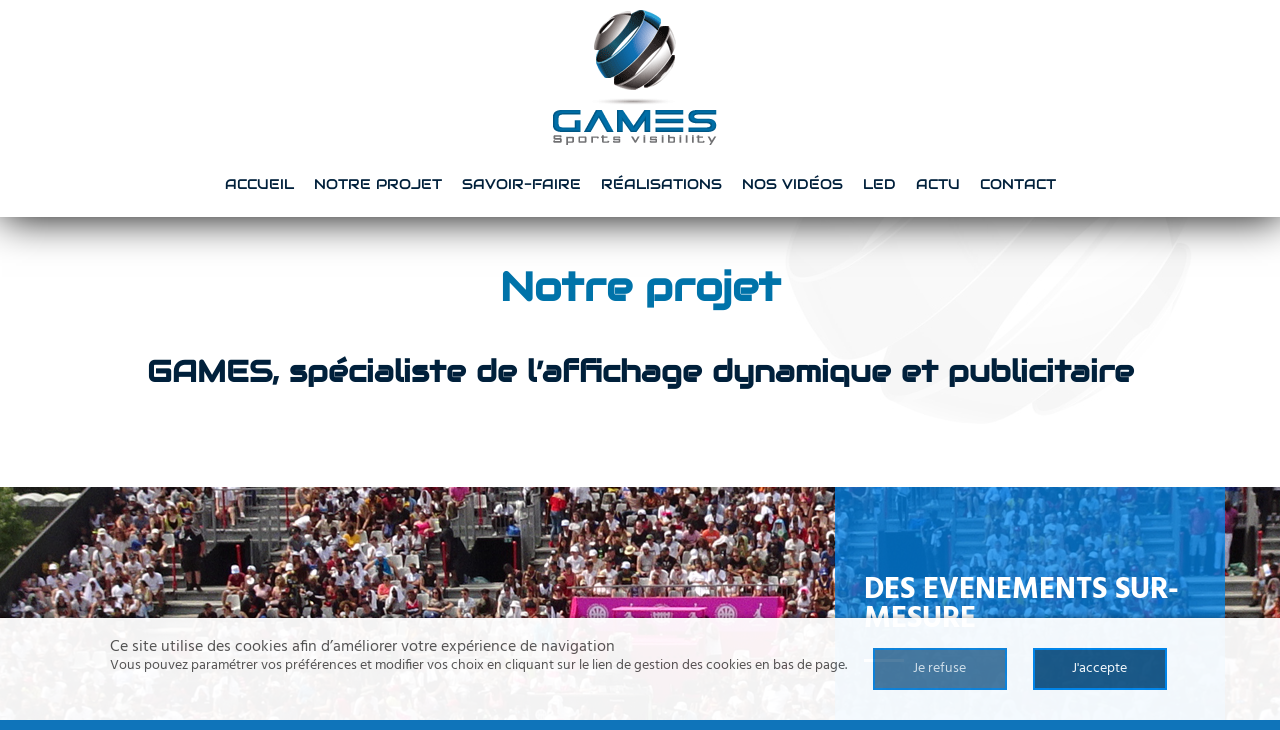

--- FILE ---
content_type: text/html; charset=UTF-8
request_url: https://www.games-visibility.com/qui-sommes-nous
body_size: 5243
content:

<!DOCTYPE html>
<!--[if lt IE 7]>      <html class="no-js lt-ie9 lt-ie8 lt-ie7" lang="fr" xmlns:og="http://ogp.me/ns#"> <![endif]-->
<!--[if IE 7]>         <html class="no-js lt-ie9 lt-ie8" lang="fr" xmlns:og="http://ogp.me/ns#"> <![endif]-->
<!--[if IE 8]>         <html class="no-js lt-ie9" lang="fr" xmlns:og="http://ogp.me/ns#"> <![endif]-->
<!--[if gt IE 8]><!--> <html class="no-js" lang="fr" xmlns:og="http://ogp.me/ns#"> <!--<![endif]-->
    <head>
        <meta charset="utf-8">

                <title>Affichage dynamique &amp; Affiche publicitaire Paris en Ile-de-France et à Nice - Games Visibility</title>
        
                <base href="https://www.games-visibility.com/" >
        
                    <meta name="description" content="Pour que votre événement sportif se déroule sans accroc, choisissez des professionnels en affichage et en décoration. Games Visibility se déplace sur tout le territoire français et à l’étranger" >
        
                    <meta name="keywords" content="Affichage dynamique et Affiche publicitaire" >
        
                                    <meta property="og:title" content="Notre projet" >
                            <meta property="og:description" content="GAMES, sp&amp;eacute;cialiste de l&amp;rsquo;affichage dynamique et publicitaire






DES EVENEMENTS SUR-MESURE

Gr&amp;acirc;ce &amp;agrave; une expertise acquise &amp;agrave; travers vingt ans de manifestations sportives dans diff&amp;eacute;rentes disciplines, GAMES r&amp;eacute;alise une prestation..." >
                            <meta property="og:url" content="https://www.games-visibility.com/qui-sommes-nous" >
                            
        
            <meta name="twitter:card" content="summary" />
                        <meta property="twitter:title" content="Notre projet" >
                        <meta property="twitter:description" content="GAMES, sp&amp;eacute;cialiste de l&amp;rsquo;affichage dynamique et publicitaire






DES EVENEMENTS SUR-MESURE

Gr&amp;acirc;ce &amp;agrave; une expertise acquise &amp;agrave; travers vingt ans de manifestations sportives dans diff&amp;eacute;rentes disciplines, GAMES r&amp;eacute;alise une prestation..." >
                        
        <link rel="shortcut icon" href="/oktThemes/ra152-s/images/favicon/favicon.ico" />
<link rel="icon" type="image/png"  href="/oktThemes/ra152-s/images/favicon/favicon-16x16.png" sizes="16x16" />
<link rel="icon" type="image/png"  href="/oktThemes/ra152-s/images/favicon/favicon-32x32.png" sizes="32x32" />
<meta name="apple-mobile-web-app-capable" content="yes">
<meta name="apple-mobile-web-app-title" content="Games">
<link rel="mask-icon" href="/oktThemes/ra152-s/images/favicon/safari-pinned-tab.svg" />
<link rel="apple-touch-icon" sizes="60x60" href="/oktThemes/ra152-s/images/favicon/apple-touch-icon-60x60.png" />
<link rel="apple-touch-icon" sizes="76x76" href="/oktThemes/ra152-s/images/favicon/apple-touch-icon-76x76.png" />
<link rel="apple-touch-icon" sizes="120x120" href="/oktThemes/ra152-s/images/favicon/apple-touch-icon-120x120.png" />
<link rel="apple-touch-icon" sizes="152x152" href="/oktThemes/ra152-s/images/favicon/apple-touch-icon-152x152.png" />
<link rel="apple-touch-icon" sizes="180x180" href="/oktThemes/ra152-s/images/favicon/apple-touch-icon-180x180.png" />
<meta name="theme-color" content="#0f74ba">
<meta name="application-name" content="Games">
<link rel="icon" type="image/png"  href="/oktThemes/ra152-s/images/favicon/android-chrome-192x192.png" sizes="192x192" />
<meta name="msapplication-TileColor" content="#0f74ba">
<meta name="msapplication-TileImage" content="/oktThemes/ra152-s/images/favicon/mstile-144x144.png" />
<meta name="msapplication-config" content="/oktThemes/ra152-s/images/favicon/browserconfig.xml" />
<script type="application/ld+json">
{"@context":"http:\/\/schema.org","@type":"localbusiness","@id":"www.games-visibility.com","priceRange":"$000 - $000","address":{"@type":"PostalAddress","addressLocality":"Savigny le Temple","postalCode":"77 176","streetAddress":"15 rue de la source","addressCountry":"France"},"geo":{"@type":"GeoCoordinates","latitude":"48.3701792","longitude":"2.8062831"},"name":"Games","telephone":"06 26 96 05 28","image":"https:\/\/www.games-visibility.com\/oktThemes\/ra152-s\/images\/head-logo.png"}
</script>
                    <meta name="viewport" content="width=device-width,minimum-scale=1,initial-scale=1">
                        
        



<link type="text/css" href="/oktMin/?g=css_public_8ee9ab93289151311e4e5ec2bf3bb808" rel="stylesheet" media="all" />







            </head>
    <body>
        
<div id="global">
    <div id="global_header">
        <header>
            <div class="container">
                <div class="row">
                    <div id="head" class="col-xs-7 col-md-12 center">
                        <a href="/"><img src="oktThemes/ra152-s/images/contact/games.gif" alt="Games Visibility" /></a>
                    </div><!-- .col-md-2 -->
                
                    <div class="col-xs-5 col-md-12 menu_droite">
                        
        
        
        

<div id="menus">
        
	    
    <nav id="dl-menu" class="dl-menuwrapper">
		        
		        	<button class="dl-trigger hidden-md hidden-lg">Ouvrir le menu</button>
                
		        
		        
			<ul class="dl-menu"><li class=" "><a  class="rubrique_T  menu0" href="/">Accueil</a></li>
<li class=" active"><a  class="rubrique_T  menu1" href="/qui-sommes-nous">Notre projet</a></li>
<li class=" "><a  class="rubrique_T  menu2" href="/nos-savoirs-faire">Savoir-faire</a></li>
<li class=" "><a  class="rubrique_T  menu3" href="/galeries">Réalisations</a></li>
<li class=" "><a  class="rubrique_T  menu4" href="/nos-videos">Nos Vidéos</a></li>
<li class=" "><a  class="rubrique_T  menu5" href="/led">Led</a></li>
<li class=" "><a  class="rubrique_T  menu6" href="/actualites">Actu</a></li>
<li class=" "><a  class="rubrique_T  menu7" href="/contact">Contact</a></li></ul>            
                    
                
            </nav>
</div><!-- #menus -->                    </div><!-- .col-md-10 -->
                </div><!-- .row -->
                
            </div><!-- .container -->
        </header>
    </div><!-- #global_header -->
    
	    
        
    
    <div id="global_main" class="clearfix">
        <div id="main">
                <div id="content_bg_image">
                    <section id="center_column">
                        <div id="content">
							                                <div id="rubric_title">
                                                                        Notre projet                                                                    </div><!-- #rubric_title -->
                                            
                            <div >
								    
                                








<div id="page_item">

	    
    
    
    
            
			            
                        <div class="page-content">
                <div class="page-projet">
<div class="container">
<h1><strong>GAMES, sp&eacute;cialiste de l&rsquo;affichage dynamique et publicitaire</strong></h1>
</div>
<div class="global_bloc_image2 bloc4">
<div class="bloc_image2 bloc_marge_bottom">
<div class="container">
<div class="row">
<div class="col-sm-6 col-md-5 col-md-offset-0 col-lg-4 col-lg-push-8 text-bloc4">
<h2 style="text-align: left;"><strong>DES EVENEMENTS SUR-MESURE</strong></h2>
<hr />
<p>Gr&acirc;ce &agrave; une expertise acquise &agrave; travers vingt ans de <strong>manifestations sportives</strong> dans diff&eacute;rentes disciplines, GAMES r&eacute;alise une prestation sur-mesure, sur tout ou partie de l&rsquo;&eacute;v&eacute;nement.</p>
<p>Nous trouverons la <strong>solution &eacute;v&eacute;nementielle</strong> qui vous convient. Fabrication et pose d&rsquo;<strong>adh&eacute;sifs </strong>et<strong> stickers </strong>tout support, en int&eacute;rieur et en ext&eacute;rieur, cr&eacute;ation d&rsquo;un <strong>d&eacute;cor sc&eacute;nique</strong>, installation et gestion de <strong>panneaux LED</strong>, mise en place de <strong>sols sportifs, remise de troph&eacute;es</strong>&hellip;</p>
<p>Professionnels, exp&eacute;riment&eacute;s et r&eacute;actifs, nous intervenons en <strong>r&eacute;gion parisienne</strong> mais aussi partout en <strong>France</strong> et ponctuellement &agrave; l&rsquo;&eacute;tranger.</p>
<p class="bouton_bordure1 bouton_commun"><a href="/actualites">ACTU</a>&nbsp;</p>
</div>
</div>
</div>
</div>
</div>
</div>
<div class="bloc_texture1 bloc_marge_bottom bloc3">
<div class="container">
<div class="row">
<div class="col-sm-6">
<h2>POUR QUI ?</h2>
<hr />
<p style="text-align: justify;">Games travaille avec des&nbsp;clubs de sport, des&nbsp;f&eacute;d&eacute;rations sportives mais aussi des agences d&rsquo;&eacute;v&eacute;nementiel, des agences de communication, des r&eacute;gies publicitaires, des collectivit&eacute;s territoriales&hellip;</p>
<p style="text-align: justify;">Pour avoir plus de d&eacute;tails sur nos services, veuillez contacter Games Visibility par t&eacute;l&eacute;phone au <strong><a class="phone_link phone_google" href="tel:012084206220072021">01 84 62 07 21</a></strong> ou via notre <a href="/contact"><span style="text-decoration: underline;">formulaire en ligne</span></a>.</p>
</div>
<p>&nbsp;</p>
<div class="col-sm-6 center;"><img src="/oktThemes/ra152-s/images/img-projet.jpg" alt="Games Visibility pour professionnels" width="555" height="436" /></div>
</div>
<p>Nous couvrons plusieurs types de manifestations sportives et de disciplines telles que :</p>
<div class="row pictos">
<div class="col-sm-1 col-sm-offset-2 aos-init aos-animate"><img src="/oktThemes/ra152-s/images/picto1.png" alt="Basket" width="281" height="281" />
<h6 class="center">Basket</h6>
</div>
<div class="col-sm-1 aos-init aos-animate"><img src="/oktThemes/ra152-s/images/picto2.png" alt="Escrime" width="281" height="281" />
<h6 class="center">Escrime</h6>
</div>
<div class="col-sm-1 aos-init aos-animate"><img src="/oktThemes/ra152-s/images/picto3.png" alt="Handball" width="281" height="281" />
<h6 class="center">VolleyBall</h6>
</div>
<div class="col-sm-1 aos-init aos-animate"><img src="/oktThemes/ra152-s/images/picto4.png" alt="VolleyBall" width="281" height="281" />
<h6 class="center">Handball</h6>
</div>
<div class="col-sm-1 aos-init aos-animate"><img src="/oktThemes/ra152-s/images/picto5.png" alt="Football" width="281" height="281" />
<h6 class="center">Football</h6>
</div>
<div class="col-sm-1 aos-init aos-animate"><img src="/oktThemes/ra152-s/images/picto6.png" alt="Rugby" width="281" height="281" />
<h6 class="center">Rugby</h6>
</div>
<div class="col-sm-1 aos-init aos-animate"><img src="/oktThemes/ra152-s/images/picto7.png" alt="Judo" width="281" height="281" />
<h6 class="center">Judo</h6>
</div>
<div class="col-sm-1 aos-init aos-animate"><img src="/oktThemes/ra152-s/images/picto8.png" alt="Aviron" width="281" height="281" />
<h6 class="center">Aviron</h6>
</div>
<div class="col-sm-1 aos-init aos-animate"><img src="/oktThemes/ra152-s/images/picto9.png" alt="Futsal" width="281" height="281" />
<h6 class="center">Futsal</h6>
</div>
</div>
</div>
</div>
<div class="parallax">
<div id="slogan1">COMMUNIQUEZ PAR L'IMAGE</div>
<div id="slogan2">GAGNEZ EN VISIBILIT&Eacute; !</div>
</div>            </div><!-- .page-content -->
                    
        
	 	
        
					        	
       
       
    
    	    
</div><!-- #page_item -->
<a id='backTop' class="btnTop"><i class="far fa-chevron-up"></i></a>                            </div><!-- container-->
                            
                        </div><!-- #content -->
                    </section><!-- #center_column -->
                </div><!-- #content_bg_image -->
        </div><!-- #main -->
    </div><!-- #global_main -->
    
    

    
    
    
    
    
    
    
    <div id="global_insert">
                <div id="insert">
            <div class="container">
				                <div class="row">
                    <div class="col-sm-6 col-sm-push-6 col-md-5 col-md-offset-1">
						  
                            <p class="sous_titre">Une question ? Un devis ?</p>
                            <hr />
                            <p></p>
                            <p class="bouton_couleur2 bouton_commun"><a href="/contact">Contactez-nous au</a></p>                        
                                                
						                            
                         
                            								                                                                    <p class="telephone"><a href="tel:06 26 96 05 28">06 26 96 05 28</a></p>
                                							                                                
						                    </div><!-- .col-md-5 -->
                    
                    <div class="col-sm-6 col-sm-pull-6 col-md-5 col-md-offset-1">
                                                
															                                    <p class="sous_titre">Games</p>
                                    <hr />
                                                                
                                <footer>
                                                                        <ul class="coordinates_list street"  >
                                        <li>15 rue de la source</li>
                                        
                                                                                <li><strong>77 176 Savigny le Temple</strong></li>
                                        
                                                                
                                                                            </ul>
                                </footer>
                                
								                            
													                        
						                            								

<div class="encart">
	    <div class="encartContenu">
        <div id="google_map_2" class="google_map"></div><!-- #map -->
    </div><!-- .encartContenu -->
</div><!-- .encart -->                                
                                                                        </div><!-- .col-md-6 -->
                </div><!-- .row -->

            </div><!-- .container -->
        </div><!-- #insert -->
             </div><!-- #global_insert -->
    
    <div id="global_footer">
    	<div id="footer">
            <div class="container">
                            </div><!-- .container -->
        
            <nav>
                <div id="menu_bottom">
                    <ul class="block_various_links"><li class=" "><a   href="/">Accueil</a></li>
<li class=" active"><a   href="/qui-sommes-nous">Notre projet</a></li>
<li class=" "><a   href="/nos-savoirs-faire">Savoir-faire</a></li>
<li class=" "><a   href="/galeries">Réalisations</a></li>
<li class=" "><a   href="/nos-videos">Nos Vidéos</a></li>
<li class=" "><a   href="/led">Led</a></li>
<li class=" "><a   href="/actualites">Actu</a></li>
<li class=" "><a   href="/contact">Contact</a></li>
<li class=" "><a   href="/gestion-de-donnees">Données personnelles</a></li>
<li class=" "><a   href="/mentions-legales">Mentions légales</a></li></ul><!-- #menu_footer -->                </div><!-- #menu_bottom -->
                    
                <div id="marque">
                                    </div><!-- #marque -->
            </nav>
        </div><!-- #footer -->
    </div><!-- #global_footer -->
</div><!-- #global -->











        <div id="cookie_barre">
    <div class="zone0">
        <div class="txtCookie zone1">
            
<span class='cookie_titre'>Ce site utilise des cookies afin d’améliorer votre expérience de navigation</span><br/>Vous pouvez paramétrer vos préférences et modifier vos choix en cliquant sur le lien de gestion des cookies en bas de page.        </div>
        <div class="zone2">
            <div id="cookie_fermer_n" class="refuse cookie_bouton"> Je refuse</div>
            <div id="cookie_fermer_o" class="accepte cookie_bouton "> J'accepte</div>
        </div>
    </div>
</div>
        <script type="text/javascript">
//<![CDATA[
var OKT_COMMON_URL = '/oktCommon';


var OKT_THEME = '/oktThemes/ra152-s';

//]]>
</script>



<script type="text/javascript" src="/oktMin/?g=js_public_ee8a0448ed5f0bc6ff8897b510be3cd6" ></script>




<script type="text/javascript">
//<![CDATA[

                window.dataLayer = window.dataLayer || [];
                function gtag(){dataLayer.push(arguments);}
                gtag('js', new Date());

                gtag('config', 'G-2K22XQSDK6');
            


			function loadFancybox() {
				if (jQuery("a.modal").length) {
					jQuery("a.modal").fancybox({"padding":10,"margin":40,"fitToView":true,"autoWidth":true,"modal":false,"helpers":{"title":{"type":"float"},"overlay":null},"closeClick":false,"loop":true,"openEffect":"elastic","openSpeed":500,"closeEffect":"elastic","closeSpeed":500,"openEasing":"swing","closeEasing":"swing"});
				}
			}
		
//]]>
</script>

<script type="text/javascript">
//<![CDATA[
jQuery(document).ready(function(){
$.initFormulaire()


                    $( "#dl-menu" ).dlmenu();
                


            $("#menu_bottom").toggleMenuBottom();
            if($(window).width() < 992 ){  
                    $( ".encart h4, .encart p.titre_encart" ).click(function() {
                            $(this).next( ".encartContenu" ).slideToggle("fast");
                    });
            }//endif
        


				$(document).on("stickupLoaded", function(){
					$("#global_header").stickUp();
				});
			

  
			$(".twentytwenty-container[data-orientation!=vertical]").twentytwenty({
				default_offset_pct: 0.7
			});
				 
				 
			$(".twentytwenty-container[data-orientation=vertical]").twentytwenty({
				default_offset_pct: 0.3,
				orientation: "vertical"
			});      
		


		    $(".bxslider").bxSlider({
				auto: true,
				autoControls: true,
				pagerCustom: "#bx-pager",
				adaptiveHeight: true,
				autoSize: false,
				width: 200
		    });        
	    


	$("#backTop").backTop({
	  // the scroll position in px from the top
	  "position" : 600,
	  // scroll animation speed
	  "speed" : 500,
	  "color" : "btnTop",
	});


loadFancybox();


            
            var gmap = $("#google_map_2")
                .gmap3({center : [48.3701792, 2.8062831], zoom : 14, gestureHandling : "auto", mapTypeId : google.maps.MapTypeId.SATELLITE, fullscreenControl : true, mapTypeControl : true, rotateControl : true, streetViewControl : true, zoomControl : true, scaleControl : true})
.marker([{position : [48.3701792, 2.8062831], content : "<div id=\"infobulle\"><strong>Games</strong><br />15 rue de la source<br/> 77 176 Savigny le Temple<br/> France</div>"}])
.on("click", function (marker, clusterOverlay, cluster) {});
            
        


        if($.cookie("pc")!="ok"){
            $("#cookie_barre").slideDown();
        }
        $(".cookie_bouton").mousedown(function(){                  
            $.cookie("pc", "ok", { expires: 1, path: "/", domain: "", secure: false });
            $("#cookie_barre").slideUp();
        });
    
});
//]]>
</script>        
            </body>
</html>